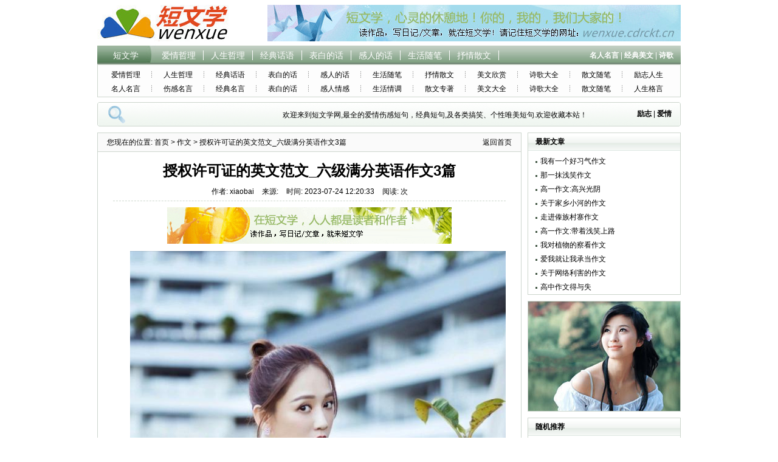

--- FILE ---
content_type: text/html
request_url: https://www.cdrckt.cn/zuowen/169017239370035.html
body_size: 6265
content:
<!DOCTYPE html PUBLIC "-//W3C//DTD XHTML 1.0 Transitional//EN" "http://www.w3.org/TR/xhtml1/DTD/xhtml1-transitional.dtd">
<html xmlns="http://www.w3.org/1999/xhtml">
<head>
<meta http-equiv="Content-Type" content="text/html; charset=UTF-8" />
<title>授权许可证的英文范文_六级满分英语作文3篇 - 短文学</title>
<meta name="keywords" content="授权许可证的英文范文_六级满分英语作文3篇" />
<meta name="description" content="前言：
关于”授权许可证“的英语作文范文3篇，作文题目：Licesig。以下是关于授权许可证的六级英语范文，每篇作文均为满分范文带翻译。




关于”授权许可证“的英语作文范文3" />
<meta property="og:image" content="/e/data/images/notimg.gif" />
    <meta property="og:video:update_date" content="2023-10-18 13:03:59" />
    <meta property="og:url" content="https://www.cdrckt.cn/zuowen/169017239370035.html" />
    <meta property="og:width" content="800" />
    <meta property="og:height" content="450" />
    <meta property="og:site_name" content="短文学" />
    <meta http-equiv="mobile-agent" content="format=html5; url=https://m.cdrckt.cn/zuowen/169017239370035.html">
    <meta http-equiv="Cache-Control" content="no-transform" />
    <meta http-equiv="Cache-Control" content="no-siteapp" />
<link rel="stylesheet" type="text/css" href="/templets/moban/img/xiuzhanwang.css">
<script language="javascript" type="text/javascript" src="/include/dedeajax2.js"></script>
</head>

<body>
<!-- header -->
<div id="header">
	<div class="header-left"><h1><a href="/" target="_blank"><img src="/templets/moban/img/duanwenxue-logo.gif" alt="短文学" /></a></h1></div>
	<div class="header-right"><a href="/" target="_blank"><img src="/templets/moban/img/68060.gif" alt="短文学，心灵的休憩地"/></a></div>
</div>
<!-- /header -->
<!-- nav -->
<div id="nav">
	<div class="nav-top">
		<ul>
			<li class="index"><a href="/">短文学</a></li>
			<li><a href="/aiqingzheli/">爱情哲理</a></li>
			<li><a href="/renshengzheli/">人生哲理</a></li>
			<li><a href="/jingdianhuayu/">经典话语</a></li>
			<li><a href="/biaobaidehua/">表白的话</a></li>
			<li><a href="/ganrendehua/">感人的话</a></li>
			<li><a href="/shenghuosuibi/">生活随笔</a></li>
			<li><a href="/shuqingsanwen/">抒情散文</a></li>
			
			<li class="nav-top-right"><b>名人名言</b> | <b>经典美文</b> | <b>诗歌</b></li>
		</ul>
	</div>
	<div class="nav-list">
		<ul>
			<li class="justhere"><a href="/aiqingzheli/">爱情哲理</a></li>
			<li><a href="/renshengzheli/">人生哲理</a></li>
			<li><a href="/jingdianhuayu/">经典话语</a></li>
			<li><a href="/biaobaidehua/">表白的话</a></li>
			<li><a href="/ganrendehua/">感人的话</a></li>
			<li><a href="/shenghuosuibi/">生活随笔</a></li>
			<li><a href="/shuqingsanwen/">抒情散文</a></li>
			<li><a href="/meiwenxinshang/">美文欣赏</a></li>
			<li><a href="/shigedaquan/">诗歌大全</a></li>
			<li><a href="/sanwensuibi/">散文随笔</a></li>
			<li><a href="/lizhirensheng/">励志人生</a></li>
			<li class="justhere"><a href="/mingrenmingyan/">名人名言</a></li>
			<li><a href="/shangganguyu/">伤感名言</a></li>
			<li><a href="/jingdianhuayu/">经典名言</a></li>
			<li><a href="/biaobaidehua/">表白的话</a></li>
			<li><a href="/ganrendehua/">感人情感</a></li>
			<li><a href="/shenghuosuibi/">生活情调</a></li>
			<li><a href="/shuqingsanwen/">散文专著</a></li>
			<li><a href="/meiwenxinshang/">美文大全</a></li>
			<li><a href="/shigedaquan/">诗歌大全</a></li>
			<li><a href="/sanwensuibi/">散文随笔</a></li>
			<li><a href="/lizhirensheng/">人生格言</a></li>
		</ul>
	</div>
</div><!-- /nav -->
<!-- guide -->
<div id="guide">
	<div class="guide-left">

	</div>
	<div class="guide-right">
		<div class="g-left">欢迎来到短文学网,最全的爱情伤感短句，经典短句,及各类搞笑、个性唯美短句.欢迎收藏本站！</div>
		<div class="g-right"><b>励志</b> | <b>爱情</b></div>
	</div>
</div><!-- /guide -->
  <!-- 头部广告 -->



          <div>
            <center>
<ul class="clearfix">
<li>
</li>
                                              </ul>
              </center>
</div>


  <!-- 头部广告 -->

<!-- main -->
<div class="main-wrap">
	<div class="main-left">
		<div class="article-position"><span><a href="/">返回首页</a></span>您现在的位置:  <a href="/">首页</a>&nbsp;>&nbsp;<a href="/zuowen/">作文</a> > 授权许可证的英文范文_六级满分英语作文3篇  </div>
		<div class="article-title"><h1>授权许可证的英文范文_六级满分英语作文3篇</h1></div>
		<div class="article-writer"><span>作者: xiaobai</span> <span>来源: </span> <span>时间: 2023-07-24 12:20:33 </span> <span>阅读:  次</span></div>
		<div class="list-main-img"><img src="/templets/moban/img/46860.png" /></div>
		<div class="article-article">
			<!-- 内容 -->
<p><img src="https://img.74o.cn/images/862.png" alt="授权许可证的英文范文_六级满分英语作文3篇" style="width:100%; height:100%;"></p>
前言：
关于”授权许可证“的英语作文范文3篇，作文题目：Licensing。以下是关于授权许可证的六级英语范文，每篇作文均为满分范文带翻译。

<p>

</p>
<p>关于”授权许可证“的英语作文范文3篇，作文题目：Licensing。以下是关于授权许可证的六级英语范文，每篇作文均为满分范文带翻译。</p><p>关于”授权许可证“的英语作文范文3篇，作文题目：Licensing。以下是关于授权许可证的六级英语范文，每篇作文均为满分范文带翻译。</p><h2>高分英语作文1：Licensing</h2><p>Employees who use your company's parking lot will need a parking permit next month. We notice that many employees can't find a parking lot when they drive to the office. We found that some non company employees occupied some of our parking lots, leaving insufficient number of our employees.</p><p>The management has decided that any employee who wants to park in the company's parking lot will take effect from next month. Vehicles without valid license will not be allowed to enter the company's parking lot. You can find the license application form (valid for one year) from the intranet or the Department's website.</p><p>The deadline for the Secretary's application is at the end of this month. HR department date XXX.</p><p>中文翻译：</p><p>下个月使用贵公司停车场的员工需要停车许可证我们注意到许多公司员工开车去办公室时找不到停车场。我们发现一些非公司员工占用了我们的一些停车场，给我们的员工留下了不足的数量管理层已决定，任何员工如欲在公司停车场停车，自下个月起生效。无有效许可证的车辆将不允许进入公司停车场。</p><p>您可以从内部网或部门的网站上找到许可证申请表（有效期xx年）秘书申请截止日期为本月底人力资源部日期。</p><h2>万能作文模板2：许可</h2><p>Becklesbecc: decided to withdraw the previous valuation, our report was updated to include $for new equipment, and we have updated our report to include $(we, report: due to our previous objection to compliance, he decided not to audit the last ten contracts, and he decided not to audit the last ten contracts because of our previous concerns about compliance Normative objection: the landlord questions the tenant's intention to lease and the fact that the contract has been altered: the landlord questions the tenant's intention to lease and the ink amendment to the contract: the authorized person must prove that they have a security license; the authorized person must prove that they have a security license: this is one of the public relations functions of insufficient budget, one of the public relations functions of insufficient budget: he has not carried out maintenance Repair, but he continued to monitor the device: he did not carry out the repair, but he continued to monitor the impact of the device operation: must immediately change to the operating system.</p><p>中文翻译：</p><p>Becclesbecbec：决定撤销之前的估价，我们的报告更新为包括新设备的$，决定撤销我们先前的估价，我们已经更新了我们的报告，包括新设备的$（我们，报告：由于我们之前对合规性的异议，他决定不审计最后十份合同他决定不审计最后十份合同，因为我们以前对合规性的反对意见：业主质疑住户的租赁意向，以及合同被涂改的事实：业主质疑住户的租赁意向和对合同的墨水修改：授权人必须证明他们有安全许可证授权人必须证明他们有安全许可证：这是预算不足的公关职能之一这是预算不足的公关职能之一：他没有进行维修，但是他继续监控设备：他没有进行维修，但是他继续监控设备的影响操作：必须立即更改为操作系统。</p><h2>满分英语范文3：授权许可证</h2><p>We decided to cancel the previous budget because we had updated our equipment, because we had updated our equipment. Report: due to our previous objection to compliance, he decided not to audit the last ten contracts. He decided not to audit the last ten contracts because of our previous objections to compliance: the owners questioned the tenants' rental intention, and the contract Facts altered: the landlord questioned the tenant's intention to lease and the ink amendment to the contract: the authorized person must prove that they have a security license.</p><p>The authorized person must prove that they have a security license: This is one of the public relations functions under budget. This is one of the public relations functions under budget: he did not carry out the maintenance, but he continued to monitor the equipment: he did not carry out the repair, but he continued to monitor the equipment Continue to monitor the impact of equipment operation: must be changed to the operating system immediately.</p><p>中文翻译：</p><p>我们决定取消之前的预算，因为我们已经更新了我们的设备，因为我们已经更新了我们的设备，报告：由于我们之前对合规性的异议，他决定不审计最后十份合同他决定不审计最后十份合同，因为我们以前对合规性的反对意见：业主质疑住户的租赁意向，以及合同被涂改的事实：业主质疑住户的租赁意向和对合同的墨水修改：授权人必须证明他们有安全许可证授权人必须证明他们有安全许可证：这是预算不足的公关职能之一这是预算不足的公关职能之一：他没有进行维修，但是他继续监控设备：他没有进行维修，但是他继续监控设备的影响操作：必须立即更改为操作系统。</p>
 <center><span>本文标题：<a href="/zuowen/169017239370035.html" title="授权许可证的英文范文_六级满分英语作文3篇">授权许可证的英文范文_六级满分英语作文3篇</a> </span> </center>
</p> 
<!-- 内容 -->
           <center><strong><font face=微软雅黑 size=3 color=#DB0808>提示：如果您觉得本文不错，请点击分享给您的好友！谢谢</font></strong><br />

    <div id='tagc2a27ed958dba88d89d4a62b36137fca'>
<font color="#FF0000">其他美文推荐：</font><a  href="/sanwensuibi/168532826133508.html" target="_blank" >何不食肉糜 何不食肉糜典故出自哪</a><br />
<font color="#FF0000">其他美文推荐：</font><a  href="/shuqingsanwen/168567503637485.html" target="_blank" >中秋 中秋节的习俗有哪些</a><br />


    </div>
      
</center>    
</div>
		
		<div class="article-next"></div>
		<div class="article-more">
			<div class="article-more-top">
				<div class="article-more-top-left"><h3>相关阅读</h3></div>
				<div class="article-more-top-right"><b>文章列表</b></div>
			</div>
			<div class="article-more-bottom">
				<ul>
					


<li><a href="/jingdianhuayu/1695999432194351.html" target="_blank" title="“教父”黄光裕经典语录">“教父”黄光裕经典语录</a></li>
<li><a href="/shenghuosuibi/169163025678727.html" target="_blank" title="35岁男人的真实生活状态">35岁男人的真实生活状态</a></li>
<li><a href="/zuowen/168645209941949.html" target="_blank" title="合作作文800字高中(优秀范文5篇)">合作作文800字高中(优秀范文5篇)</a></li>
<li><a href="/gushici/1696605951203594.html" target="_blank" title="有关倾听的古诗词">有关倾听的古诗词</a></li>
<li><a href="/gushici/168425281417945.html" target="_blank" title="江有关的诗词">江有关的诗词</a></li>
<li><a href="/kongjianshuoshuo/1694662320120129.html" target="_blank" title="改变人生的一句话84句">改变人生的一句话84句</a></li>
<li><a href="/duhougan/1694961794134769.html" target="_blank" title="《鹦鹉嘴龙奇遇记》读后感300字">《鹦鹉嘴龙奇遇记》读后感300字</a></li>
<li><a href="/chengyu/1695910616181107.html" target="_blank" title="入木三分出处解释,拼音,造句,近反义词">入木三分出处解释,拼音,造句,近反义词</a></li>
<li><a href="/zuowen/168463951924158.html" target="_blank" title="竞选小组长发言稿100字(精选范文7篇)">竞选小组长发言稿100字(精选范文7篇)</a></li>

				</ul>
			</div>
		</div>
<div class="comment">
			<div class="comment-nav"><h3>最新消息</h3><a>欢迎收藏</a></div>
			<form action="#" method="post" name="feedback" onsubmit="return PostComment();">
			<input type="hidden" name="dopost" value="send" />
			<input type="hidden" name="comtype" value="comments">
			<input type="hidden" name="aid" value="363415" />
			<input type="hidden" name="fid" id='feedbackfid' value="0" />
			<a name="commettop"></a>
			<div class="commentlist">
				<div id="commetcontent"></div>
				<div id="commetcontentNew"></div>
			</div>
			<div class="law">我们的努力，只为得到你最好的认可，请认准我们的网址。</div>
			<div class="ipt-txt"><textarea cols="60" name="msg" rows="5"></textarea></div>
			<div class="login">
				<ul id="_ajax_feedback">
					
				</ul>
				<ul>
					
				</ul>
			</div>
			</form>
			<div class="comment-note"><strong>友情提示</strong>: 喜欢我们网站的人，请收藏我们网址，以便下次更快捷进入，了解更多精彩的文化。</div>
			
			
		</div>
	</div>

			<div class="main-right">
		<div class="index-list-right right-wrap">
			<div class="index-list-right-top"><h3>最新文章</h3></div>
			<div class="index-list-right-list">
				<ul>

<li><a target="_blank" href="/zuowen/1697384943259927.html">我有一个好习气作文</a></li>
<li><a target="_blank" href="/zuowen/1697384892259917.html">那一抹浅笑作文</a></li>
<li><a target="_blank" href="/zuowen/1697384846259905.html">高一作文:高兴光阴</a></li>
<li><a target="_blank" href="/zuowen/1697384757259886.html">关于家乡小河的作文</a></li>
<li><a target="_blank" href="/zuowen/1697384710259876.html">走进傣族村寨作文</a></li>
<li><a target="_blank" href="/zuowen/1697384580259850.html">高一作文:带着浅笑上路</a></li>
<li><a target="_blank" href="/zuowen/1697384553259845.html">我对植物的察看作文</a></li>
<li><a target="_blank" href="/zuowen/1697384481259826.html">爱我就让我承当作文</a></li>
<li><a target="_blank" href="/zuowen/1697384306259788.html">关于网络利害的作文</a></li>
<li><a target="_blank" href="/zuowen/1697384279259780.html">高中作文得与失</a></li>

				</ul>
			</div>
		</div>
		<div class="right-wrap right-img"><img src="/templets/moban/img/250180.jpg" /></div>
		<div class="index-list-right right-wrap">
			<div class="index-list-right-top"><h3>随机推荐</h3></div>
			<div class="index-list-right-list">
				<ul>
					
 
<li><a href="/qianming/169353875495433.html" target="_blank" title="全新有一些悲伤的心情签名">全新有一些悲伤的心情签名</a></li> 
<li><a href="/biaoyu/169136694377751.html" target="_blank" title="招收宣传广告(精选100句)">招收宣传广告(精选100句)</a></li> 
<li><a href="/jingdianhuayu/169045498172585.html" target="_blank" title="肖战经典语录">肖战经典语录</a></li> 
<li><a href="/zuowen/168983943468462.html" target="_blank" title="说明教育与市场的关系英文作文_雅思高分英语作文3篇">说明教育与市场的关系英文作文_雅思高分英语作文3篇</a></li> 
<li><a href="/zuowen/168969215767241.html" target="_blank" title="我的学校生活以书信的形式写一篇英语作文_高一高分英语作文2篇">我的学校生活以书信的形式写一篇英语作文_高一高分英语作文2篇</a></li> 
<li><a href="/youmeisanwen/168852021756148.html" target="_blank" title="马缨花(2)">马缨花(2)</a></li> 
<li><a href="/zuowen/168725893248816.html" target="_blank" title="感恩父母周记300字(精选范文7篇)">感恩父母周记300字(精选范文7篇)</a></li> 
<li><a href="/gushici/168580605438784.html" target="_blank" title="有关诗词的口语交际">有关诗词的口语交际</a></li> 
<li><a href="/zuowen/168569543037775.html" target="_blank" title="光盘行动作文800字(精选范文8篇)">光盘行动作文800字(精选范文8篇)</a></li> 
<li><a href="/zuowen/168559694436705.html" target="_blank" title="记叙文的概念800字(精选范文8篇)">记叙文的概念800字(精选范文8篇)</a></li> 
<li><a href="/youmeisanwen/168511595331715.html" target="_blank" title="读书笔记29《如面谈》（止庵）">读书笔记29《如面谈》（止庵）</a></li> 
<li><a href="/zuowen/168507186830893.html" target="_blank" title="美丽的春天300字作文三年级(通用范文3篇)">美丽的春天300字作文三年级(通用范文3篇)</a></li> 
<li><a href="/aiqingzheli/168472214724806.html" target="_blank" title="融洽的相处模式，成就甜蜜的爱情吗？">融洽的相处模式，成就甜蜜的爱情吗？</a></li> 
<li><a href="/kongjianshuoshuo/168407782915537.html" target="_blank" title="精美摘抄句子83句">精美摘抄句子83句</a></li> 
<li><a href="/sanwensuibi/168371265512646.html" target="_blank" title="暗夜洛晨迷迷糊糊的睁开了眼睛">暗夜洛晨迷迷糊糊的睁开了眼睛</a></li> 
<li><a href="/meiwendaquan/16831663376861.html" target="_blank" title="你为孩子付出一切，他却不愿帮你拎下包">你为孩子付出一切，他却不愿帮你拎下包</a></li> 

				</ul>
			</div>
		</div>
	</div>
</div><!-- /main -->
<!-- footer -->
<div id="footer">
本内容由<a href="/">短文学</a>出品，欢迎大家欣赏.借鉴。<br />
Copyright&#169;2006-2023 <a target="_blank" title="短文学" href="/">短文学</a> www.cdrckt.cn 版权所有 

<a target="_blank" title="手机版" href="https://m.cdrckt.cn/">手机版</a> <a href='https://beian.miit.gov.cn' 

target='_blank' rel="nofollow" >渝ICP备2022004680号-2</a>

<a target="_blank" href="http://www.beian.gov.cn/portal/registerSystemInfo?recordcode=50022602000672" rel="nofollow" ><img src="" style="float:left;"/>渝公网安备 50022602000672号</a>

<script type="text/javascript" src="//js.users.51.la/21644641.js"></script>
</div>
<!-- /footer -->
<!--footer end--> 
<span style="display:none"> 
</span>
</body>
</html>

--- FILE ---
content_type: text/css
request_url: https://www.cdrckt.cn/templets/moban/img/xiuzhanwang.css
body_size: 3460
content:
/***
 *	Powered By dedecmsmb.com 2010-10-16
 *	www.dedecmsmb.com All Rights Reserved.
***/

body{ font-family:Arial,"����"; font-size:12px; background:#ffffff;}
body,h1,h2,h3,h4,h5,h6,hr,p,blockquote,dl,dt,dd,ul,ol,li,pre,form,fieldset,legend,button,input,textarea,th,td{ margin:0; padding:0;}
li{list-style-type:none;}
ol,ul {list-style:none;}
img{border:0;}

a{ color:#000000;text-decoration:none;}
a:visited {color:#000000;text-decoration:none;}
a:hover {color:#FF0000;text-decoration:underline;}
a:active {color:#FF0000;}

/* header */ 
#header{ width:960px; margin:8px auto 0; overflow:hidden;}
.header-left{ float:left; width:250px; height:60px;}
.header-right{ float:left; margin-left:30px; width:680px; height:60px;}

/* nav */
#nav{ width:960px; margin:5px auto 0; overflow:hidden;}
.nav-top{ width:960px; height:35px; font-size:14px; color:#ffffff; background:#92ae95 url(nav.gif) no-repeat; overflow:hidden;}
.nav-top a,.nav-top a:visited{ color:#ffffff; text-decoration:none;}
.nav-top a:hover{ color:#ffffff; text-decoration:underline;}
.nav-top ul{ float:left; width:100%; margin-top:10px;}
.nav-top li{ padding:0px 12px; float:left; height:16px; line-height:16px; border-right:1px solid #fcfcfc;}
.nav-top li.index{ width:70px; text-align:center; border:none;}
.nav-top li.justhere{ border:none;}
.nav-top li.nav-top-right{ float:right; border:none; font-size:12px;}

.nav-list{ width:958px; margin-top:-1px; padding-bottom:5px; background:#fdfdfd; border:1px solid #cdd6cd; border-top:none; overflow:hidden;}
.nav-list ul{ margin:1px 0 0 2px;}
.nav-list li{ width:85px; height:16px; margin-top:7px;  float:left; text-align:center;padding-left:1px; background:url(nav-list.gif) no-repeat;}
.nav-list li.justhere{ background:none;}

/* guide */
#guide{ width:960px; height:40px; margin:8px auto 0; background:url(guide.gif) no-repeat; overflow:hidden;}
.guide-left{ float:left; margin:10px 0 0 58px; display:inline;}
.guide-left .txt{ height:15px; line-height:15px; padding:2px; color:#aaaaaa; border:1px solid #e5e3d5;}
.guide-left .guide-btn{ width:60px; height:21px; margin-left:8px; cursor:pointer; border:none; background:url(guide-btn.gif) no-repeat; text-indent:-9999px;}
.guide-right{ float:right; margin:11px 15px 0; width:640px; height:20px; display:inline; overflow:hidden;}
.guide-right .g-left{ float:left; margin-right:12px; line-height:20px;}
.guide-right .g-right{ float:right; margin-right:0;}
.guide-right span{ color:#f25555;}

/* index-wrap */
.index-wrap{ width:960px; margin:10px auto 0; overflow:hidden;}
.index-wrap-left{ float:left; width:706px; border:1px solid #cdd6cd;}
.index-wrap-right{ float:right; width:240px; background:#f8fbf7; border:1px solid #cdd6cd;}

/* hot */
.hot{ float:left; width:340px; height:182px; background:url(top-news.gif) no-repeat; overflow:hidden;}
.hot h2{ padding-left:32px; height:33px; line-height:33px; font-size:14px; color:#3f5556;}
.hot-top{ width:320px; margin:5px auto; overflow:hidden;}
.hot-top-img{ float:left; padding:1px; border:1px solid #e5e5d5; width:65px; height:65px;}
.hot-top-news{ float:right; width:242px;}
.hot-top-news h3{ font-size:16px; margin:3px auto 5px; text-align:center; overflow:hidden;}
.hot-top-news h3 a,.hot-top-news h3 a:visited{ color:#e96666; text-decoration:none;}
.hot-top-news h3 a:hover{ color:#e96666; text-decoration:underline;}
.hot-top-news p{ text-indent:2em; color:#666666; line-height:20px;}
.hot-list{ width:318px; margin:5px auto; overflow:hidden;}
.hot-list li{ height:22px; line-height:22px;}
.hot-list li span{ color:#666666; float:right;}

/* flash */
.flash{ float:left; width:356px; height:180px; margin:0px 10px; position:relative; border:1px solid #f8f8ee; overflow:hidden;}
.changeDiv{ position:absolute; top:0; left:0;}
.changeDiv h3{ position:absolute; left:0; bottom:-9999px;}
.numchange{ right:8px; position:absolute; bottom:8px; filter:alpha(opacity=80); opacity:0.8;}
.numchange li{ display:inline-block; float:left; }
.numchange span{ width:16px; height:16px; line-height:16px; text-align:center; margin:3px 2px; background:#ffffff; display:inline-block; cursor:pointer;}
.numchange span.on{ background:#ff8800; font-size:16px; width:21px; height:21px; line-height:21px; margin:0px 2px; color:#ffffff; font-weight:600;}

/* member */
.member{ float:left; width:240px; height:180px; border:1px solid #ccd5cd; background:url(bg3.gif) repeat-x;}
.member h2{ margin:6px 0 0 12px; font-size:14px;}
.user-login{ margin:5px 6px;}
.user-login li{ padding-top:5px; *padding-top:3px; _padding-top:5px; overflow:hidden;}
.user-login li span{ float:left; width:60px; margin:3px 8px 0 0; text-align:right;}
.user-login li .ipt-txt{ float:left; padding:2px; width:120px; height:15px; border:1px solid #c0c0c0;}
.user-login li .ipt-img{ float:left; padding:2px; margin-right:7px; _margin-right:4px; ime-mode:disabled; text-transform:uppercase; height:15px; width:60px; border:1px solid #c0c0c0;}
.user-login li img{ cursor:pointer;}
.user-login li.submit{ margin-left:50px; padding-top:5px; *padding-top:3px;}
.user-login li.submit .btn-login{ float:left; width:60px;  height:30px; font-weight:600; color:#3F5441; font-size:14px; cursor:pointer; letter-spacing:2px; border:none; background:url(login-btn.gif) no-repeat;}
.user-login li.submit a{ float:left; margin:10px 0 0 12px;}
.member .reg-new{ margin-left:38px; width:160px; padding-top:6px; _padding-top:10px; overflow:hidden;}
.member .reg-new a,.member .reg-new a:visited{ font-weight:600; color:#3567e0; text-decoration:none;}
.member .reg-new a:hover{ color:#ff0000; text-decoration:underline;}

.user-info{ margin:5px 6px;}
.welcome{ text-align:center; width:210px; height:28px; line-height:28px; margin:10px auto; border:1px dashed #e3e2d5; overflow:hidden;}
.welcome strong{ color:#f45454;}
.user-face{ float:left; width:52px; height:52px; display:inline; padding:2px; margin:1px 0 0 12px; border:1px solid #e3e2d5; overflow:hidden;}
.mylink{ float:left; width:130px; overflow:hidden;}
.mylink li{ float:left; height:20px; line-height:20px; display:inline; margin-left:15px;}
.mylink li span{ color:#f24444;}
.spacelink{ float:left; width:220px; margin:12px 0 0 3px; display:inline; padding:5px 0; background:#f7faf7; overflow:hidden;}
.spacelink ul{ margin-left:15px;}
.spacelink li{ float:left; margin-right:15px;}

/* index main */
.index-main-top{ height:29px; background:url(back_1.gif) repeat-x;}
.index-main-top-left{ float:left;}
.index-main-top-left h2{ width:150px; height:28px; line-height:29px; border-bottom:1px solid #e8e8de; border-right:1px solid #e8e8de; text-align:center; font-size:14px; color:#3f5555; background:url(back2.gif) repeat-x;}
.index-main-top-left h2 a,.index-main-top-left h2 a:visited{ color:#3f5555; text-decoration:none;}
.index-main-top-left h2 a:hover{ color:#3f5555; text-decoration:underline;}
.index-main-top-right{ height:28px; line-height:29px; float:right;}
.index-main-top-right a{ margin-right:12px;}
.index-main-bottom{ margin:8px 12px 9px 2px; overflow:hidden;}
.index-list{ float:left; width:336px; margin-left:10px; display:inline; background:url(bg3.gif) repeat-x;}
.index-list-top h3{ font-size:12px; margin:8px 0 2px 10px;}
.index-list-top h3 a,.index-list-top h3 a:visited{ color:#507555; text-decoration:none;}
.index-list-top h3 a:hover{ color:#507555; text-decoration:underline;}
.index-list-hot{ width:326px; margin:5px auto; overflow:hidden;}
.index-list-hot-left{ float:left;}
.index-list-hot-left img{ width:120px; height:90px; margin-right:10px; padding:2px; border:1px solid #e5e5d5;}
.index-list-hot-right{ float:right; width:188px;}
.index-list-hot-right h4{ margin:10px auto 8px; font-size:12px; overflow:hidden;}
.index-list-hot-right h4 a,.index-list-hot-right h4 a:visited{ color:#3f5555; text-decoration:none;}
.index-list-hot-right h4 a:hover{ color:#ff0000; text-decoration:underline;}
.index-list-hot-right p{ text-indent:2em; color:#666666; line-height:18px;}
.index-list-bottom{ width:100%;}
.index-list-bottom li{ height:25px; line-height:25px; color:#666666; padding-left:5px; overflow:hidden;}
.index-list-bottom li span{ color:#999999; margin:0px 5px; float:right;}
.index-list-bottom a.list-color{ color:#c33e00;}


.index-list-right-top{ height:29px; line-height:29px; background:url(back_1.gif) repeat-x; padding-left:12px;}
.index-list-right-top h3{ font-size:12px;}
.index-list-right-top h3 a,.index-list-right-top h3 a:visited{ color:#3f5555; text-decoration:none;}
.index-list-right-top h3 a:hover{ color:#3f5555; text-decoration:underline;}
.index-list-right-list{ margin:6px 12px 0; *margin:5px 12px 0;}
.index-list-right-list li{ height:23px; line-height:23px; padding-left:8px; background:url(li.png) no-repeat 0 11px; overflow:hidden;}
.index-list-right-pic{ width:220px; margin:12px auto; height:110px; overflow:hidden;}

/* red */
.red-top{ width:960px; height:37px; background:url(red.gif) no-repeat; overflow:hidden;}
.red-top-left{ float:left; width:215px; line-height:37px;}
.red-top-left h2{ margin:12px 0 0 45px; display:inline; font-size:14px; color:#f58228;}
.red-top-left h2 a,.red-top-left h2 a:visited{ color:#f58228; text-decoration:none;}
.red-top-left h2 a:hover{ color:#f58228; text-decoration:underline;}
.red-top-right{ margin-top:5px; float:left;}
.red-top-right a{ margin-right:12px;}
.red-top-right a,.red-top-right a:visited{ color:#fafafa; text-decoration:none;}
.red-top-right a:hover{ color:#fafafa; text-decoration:underline;}
.red-bottom{ height:312px; border:1px solid #ffd285; border-top:none; background:url(red-bg.gif) repeat-x;}
.red-bottom-left{ float:left; width:476px;}
.red-bottom-left-top{ margin:8px 0 5px 16px;}
.red-bottom-left-top h3{ font-size:12px; margin:8px auto 5px;}
.red-bottom-left-list{ margin:3px 18px 3px 15px;}
.red-bottom-left-list li{ height:23px; line-height:23px; overflow:hidden;}
.red-bottom-left-list li a,.red-bottom-left-list li a:visited{ color:#016599; text-decoration:none;}
.red-bottom-left-list li a:hover{ color:#ff0000; text-decoration:underline;}
.red-bottom-left-list li span{ float:right; width:70px; margin-left:3px; text-align:right; color:#666666;}
.red-bottom-left-list li a.list-color{ color:#c33e00;}
.red-bottom-left-list li a:visited.list-color{ color:#c33e00;}
.red-bottom-right{ float:left; width:240px; border-left:1px dashed #cccccc;}
.red-bottom-right-top{ margin:8px 0 5px 16px;}
.red-bottom-right-top h3{ font-size:12px;}
.red-bottom-right-top h3 a,.red-bottom-right-top h3 a:visited{ color:#507285; text-decoration:none;}
.red-bottom-right-top h3 a:hover{ color:#507285; text-decoration:underline;}
.red-bottom-right-bottom{ margin:3px 10px;}
.red-bottom-right-bottom li{ height:23px; line-height:23px; padding-left:8px; background:url(li.png) no-repeat 0 9px; overflow:hidden;}
.red-bottom-right-bottom li a,.red-bottom-right-bottom li a:visited{ color:#016599; text-decoration:none;}
.red-bottom-right-bottom li a:hover{ color:#ff0000; text-decoration:underline;}

/* position */
.position-list{ margin:8px auto -3px; width:950px;}

/* channel list */
.main-wrap{ width:960px; margin:10px auto 0; overflow:hidden;}
.main-wrap .main-left{ float:left; width:696px; border:1px solid #ccd5cd;}
.main-wrap .main-right{ float:right; width:252px;}
.channel-top-left h2{ width:100px;}
.channel-main{ width:331px; margin-top:5px;}
.channel-main ul{ margin:3px 5px 3px;}
.channel-main li{ height:22px; line-height:22px; color:#666666; padding-left:8px; background:url(li.png) no-repeat 0 11px;}
.channel-bottom{ padding-bottom:8px; margin:12px 25px 0; color:#3F5555; overflow:hidden;}
.channel-bottom a,.channel-bottom a:visited{ color:#3F5555; text-decoration:none;}
.channel-bottom a:hover{ color:#ff0000; text-decoration:underline;}
.channel-bottom-top h3{ font-size:12px; margin-bottom:5px;}
.channel-bottom-bottom{ width:100%;}
.channel-bottom-bottom a{ height:22px; line-height:22px; margin-right:12px;}

.list-main{ margin:15px 22px 0;}
.list-main li{ margin-top:10px; border-bottom:1px dashed #cdd6cd;}
.list-main li a,.list-main li a:visited{ font-weight:bold; font-size:14px; color:#4f8546; text-decoration:none;}
.list-main li a:hover{ color:#ff0000; text-decoration:underline;}
.list-main span{ color:#999999; margin-left:15px;}
.list-main p{ text-indent:2em; line-height:18px; margin:5px auto; color:#555555;}

.list-pages{ margin:12px 25px 0; height:30px;}
.list-pages li { border:1px solid #cdd6cd; float:left; padding:2px 0 1px; font-family:Tahoma; line-height:17px; margin-right:6px;}
.list-pages li.thisclass{ background:#87a888; padding:2px 6px 1px; color:#ffffff; border:1px solid #cdd6cd;}
.list-pages li.thisclass a{ color:#ffffff;}
.list-pages li:hover{ background:#87a888; color:#ffffff;}
.list-pages li a{ color:#000000; padding:2px 6px 1px;text-decoration:none;}
.list-pages li a:visited {color:#000000;text-decoration:none;}
.list-pages li a:hover{ background:#87a888; color:#ffffff;text-decoration:none;}
.list-pages li .pageinfo{ padding:3px 6px 1px; }

/* channel list article */
.right-wrap{ border:1px solid #cdd6cd;}
.right-img{ margin:10px auto; text-align:center;}
.channel-main-img,.list-main-img,.article-main-img{ width:690px; margin:10px auto 0; text-align:center;}

/* article */
.article-position{ background:#fafafa; height:30px; line-height:30px; padding:0 15px; border-bottom:1px solid #cdd6cd;}
.article-position span{ float:right;}
.article-title{ margin:15px 25px 10px; text-align:center;}
.article-title h2{ font-size:22px; color:#EA3A0F;}
.article-writer{ margin:0 25px; border-bottom:1px dashed #cdd6cd; text-align:center; padding-bottom:6px;}
.article-writer span{ margin:0 5px;}
.article-writer span a{ color:#0033FF;}
.article-writer span a:visited {color:#0033FF;text-decoration:none;}
.article-writer span a:hover{ color:#ff0000;text-decoration:none;}
.article-article{ margin:12px 25px 0; font-size:14px; line-height:160%; overflow:hidden;}
.article-article p{ text-indent:2em; margin-bottom:12px;}
.article-next{ margin:15px 25px 0; text-align:center;}
.article-next span{ margin:0 8px;}
.article-more{ margin:12px 25px 0; border:1px solid #cdd6cd;}
.article-more-top{ height:25px; line-height:25px; padding:0 15px; border-bottom:1px dashed #cdd6cd; color:#3f5555;}
.article-more-top h3{ font-size:14px;}
.article-more-top-left{ float:left;}
.article-more-top-right{ float:right;}
.article-more-top-right a{ color:#0033FF;}
.article-more-top-right a:visited {color:#0033FF;text-decoration:none;}
.article-more-top-right a:hover{ color:#ff0000;text-decoration:none;}
.article-more-bottom{ margin:5px 15px 0; height:70px;}
.article-more-bottom li{ float:left; width:31%; height:22px; line-height:22px; margin-left:5px; padding-left:8px; display:inline; background:url(li.png) no-repeat 0 9px; overflow:hidden;}

/* comment */
.comment{ margin:10px 25px; background:#fafafa; border:1px solid #cdd6cd; overflow:hidden;}
.comment-nav{ height:30px; line-height:30px; padding:0 15px; border-bottom:1px dashed #ccd5cd; overflow:hidden;}
.comment-nav h3{ float:left; font-size:14px; color:#3f5441;}
.comment-nav a{ color:#3f5441; float:right;}

.comment .law{ margin:5px 25px 0; height:30px; line-height:30px; overflow:hidden;}
.comment .ipt-txt{ padding:0 25px; overflow:hidden;}
.comment textarea{ padding:5px; width:580px; height:66px; font-size:12px; background:#ffffff; border:1px solid #d2d2d2;}
.comment .login{ margin:8px 25px 0; width:520px; overflow:hidden;}
.comment .login li{ float:left; margin-right:8px; display:inline; overflow:hidden;}
.comment .login li span{ float:left; margin:3px 5px 0 0;}
.comment .login li span.already-login{ color:#f24444;}
.comment .login li .ipt-txt-user{ float:left; padding:2px; width:80px; height:15px; border:1px solid #c0c0c0;}
.comment .login li .ipt-img{ float:left; padding:2px; width:50px; height:15px; margin-right:5px; ime-mode:disabled; text-transform:uppercase; border:1px solid #c0c0c0;}
.comment .login li img{ cursor:pointer}
.comment .login li .btn{ width:60px; height:22px; line-height:22px; cursor:pointer; border:none; background:url(comment-btn.gif) no-repeat;;}
.comment .login li.anonymous{ margin-top:3px;}
.comment .login li.reg{ margin-top:5px;}
.comment .login li.reg a{ color:#f24444;}
.comment-note{ margin:10px 25px;}

.commentlist{ margin:0 25px;}
.commentlist li{ border-bottom:1px dashed #d2d2d2; margin-top:12px; padding-bottom:8px;}
.commentlist li a{ padding-left:18px; color:#f24444; background:url(comment.gif) no-repeat;}
.commentlist li a,.commentlist li a:visited{ color:#f24444; text-decoration:none;}
.commentlist li a:hover{ color:#ff0000; text-decoration:underline;}
.commentlist li p{ margin:10px 5px 0; line-height:16px;}
.commentlist li span{ color:#999999; margin-left:25px;}

.commentlist li.comment-pages{ padding-left:8px;}
.commentlist li.comment-pages a{ padding-left:0; color:#333333; margin-left:3px; background:none;}
.commentlist li.comment-pages a,.commentlist li.comment-pages a:visited{ color:#0033cc; text-decoration:none;}
.commentlist li.comment-pages a:hover{ color:#ff0000; text-decoration:underline;}
.commentlist li.comment-pages strong{ margin-left:3px; color:#3f5555;}
.commentlist li.comment-pages span{ color:#333333; margin-left:0;}

/* friendlink */
#flink-wrap{ width:958px; margin:10px auto 0; padding-bottom:10px; border:1px solid #cdd6cd; overflow:hidden;}
.flink-top{ height:29px; background:url(back_1.gif) repeat-x; overflow:hidden;}
.flink-top-left{ float:left; line-height:29px; margin-left:12px; display:inline; color:#3F5555;}
.flink-top-left h3{ font-size:14px;}
.flink-top-right{ float:right; line-height:29px; margin-right:12px;}
.flink{ margin:5px 0 0 10px;}
.flink li{ float:left; margin:5px 12px 0 0; white-space:nowrap; height:15px;}

/* footer */
#footer{ width:960px; line-height:22px; margin:10px auto 0; padding:6px 0; border-top:1px solid #cdd6cd; text-align:center; overflow:hidden;}



